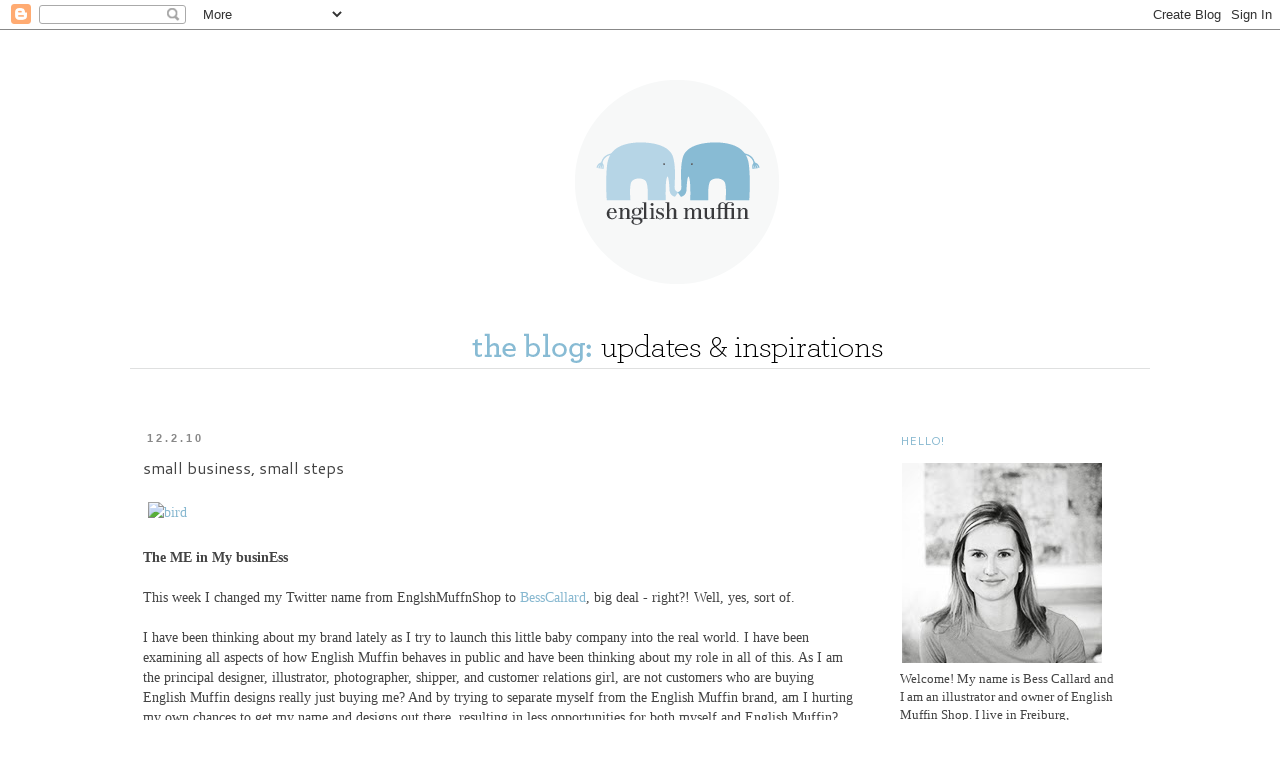

--- FILE ---
content_type: text/html; charset=UTF-8
request_url: https://englishmuffinblog.blogspot.com/2010/02/small-business-small-steps_12.html
body_size: 17493
content:
<!DOCTYPE html>
<html class='v2' dir='ltr' lang='en'>
<head>
<link href='https://www.blogger.com/static/v1/widgets/4128112664-css_bundle_v2.css' rel='stylesheet' type='text/css'/>
<meta content='width=1100' name='viewport'/>
<meta content='text/html; charset=UTF-8' http-equiv='Content-Type'/>
<meta content='blogger' name='generator'/>
<link href='https://englishmuffinblog.blogspot.com/favicon.ico' rel='icon' type='image/x-icon'/>
<link href='http://englishmuffinblog.blogspot.com/2010/02/small-business-small-steps_12.html' rel='canonical'/>
<link rel="alternate" type="application/atom+xml" title="English Muffin Blog - Atom" href="https://englishmuffinblog.blogspot.com/feeds/posts/default" />
<link rel="alternate" type="application/rss+xml" title="English Muffin Blog - RSS" href="https://englishmuffinblog.blogspot.com/feeds/posts/default?alt=rss" />
<link rel="service.post" type="application/atom+xml" title="English Muffin Blog - Atom" href="https://www.blogger.com/feeds/8693843203816089232/posts/default" />

<link rel="alternate" type="application/atom+xml" title="English Muffin Blog - Atom" href="https://englishmuffinblog.blogspot.com/feeds/3904059353071987664/comments/default" />
<!--Can't find substitution for tag [blog.ieCssRetrofitLinks]-->
<link href='http://farm5.static.flickr.com/4003/4350658449_28683992ca_o.jpg' rel='image_src'/>
<meta content='http://englishmuffinblog.blogspot.com/2010/02/small-business-small-steps_12.html' property='og:url'/>
<meta content='small business, small steps' property='og:title'/>
<meta content='The ME in My businEss This week I changed my Twitter name from EnglshMuffnShop to BessCallard , big deal - right?! Well, yes, sort of. I hav...' property='og:description'/>
<meta content='https://lh3.googleusercontent.com/blogger_img_proxy/AEn0k_uRyT22H-EtX3sYTxVeUYOHtQEAiDhdaZQ3mcm05rF_jz5t7WCu4RSXNaoYlzxfLAKEE-0bFm84KN4UAup_zSs0zFOvoyjBSQf_x51YQ0tLIhRMHR9IkFej4JXTQIIF4H_i=w1200-h630-p-k-no-nu' property='og:image'/>
<title>English Muffin Blog: small business, small steps</title>
<style type='text/css'>@font-face{font-family:'Cantarell';font-style:normal;font-weight:400;font-display:swap;src:url(//fonts.gstatic.com/s/cantarell/v18/B50NF7ZDq37KMUvlO015gqJrPqySLbYf.woff2)format('woff2');unicode-range:U+0100-02BA,U+02BD-02C5,U+02C7-02CC,U+02CE-02D7,U+02DD-02FF,U+0304,U+0308,U+0329,U+1D00-1DBF,U+1E00-1E9F,U+1EF2-1EFF,U+2020,U+20A0-20AB,U+20AD-20C0,U+2113,U+2C60-2C7F,U+A720-A7FF;}@font-face{font-family:'Cantarell';font-style:normal;font-weight:400;font-display:swap;src:url(//fonts.gstatic.com/s/cantarell/v18/B50NF7ZDq37KMUvlO015jKJrPqySLQ.woff2)format('woff2');unicode-range:U+0000-00FF,U+0131,U+0152-0153,U+02BB-02BC,U+02C6,U+02DA,U+02DC,U+0304,U+0308,U+0329,U+2000-206F,U+20AC,U+2122,U+2191,U+2193,U+2212,U+2215,U+FEFF,U+FFFD;}</style>
<style id='page-skin-1' type='text/css'><!--
/*
-----------------------------------------------
Blogger Template Style
Name:     Simple
Designer: Blogger
URL:      www.blogger.com
----------------------------------------------- */
/* Content
----------------------------------------------- */
body {
font: normal normal 13px Georgia, Utopia, 'Palatino Linotype', Palatino, serif;
color: #444444;
background: #ffffff none repeat scroll top left;
padding: 0 0 0 0;
}
html body .region-inner {
min-width: 0;
max-width: 100%;
width: auto;
}
h2 {
font-size: 22px;
}
a:link {
text-decoration:none;
color: #87b8d0;
}
a:visited {
text-decoration:none;
color: #888888;
}
a:hover {
text-decoration:underline;
color: #cccccc;
}
.body-fauxcolumn-outer .fauxcolumn-inner {
background: transparent none repeat scroll top left;
_background-image: none;
}
.body-fauxcolumn-outer .cap-top {
position: absolute;
z-index: 1;
height: 400px;
width: 100%;
}
.body-fauxcolumn-outer .cap-top .cap-left {
width: 100%;
background: transparent none repeat-x scroll top left;
_background-image: none;
}
.content-outer {
-moz-box-shadow: 0 0 0 rgba(0, 0, 0, .15);
-webkit-box-shadow: 0 0 0 rgba(0, 0, 0, .15);
-goog-ms-box-shadow: 0 0 0 #333333;
box-shadow: 0 0 0 rgba(0, 0, 0, .15);
margin-bottom: 1px;
}
.content-inner {
padding: 10px 40px;
}
.content-inner {
background-color: #ffffff;
}
/* Header
----------------------------------------------- */
.header-outer {
background: #ffffff none repeat-x scroll 0 -400px;
_background-image: none;
}
.Header h1 {
font: normal normal 40px 'Trebuchet MS',Trebuchet,Verdana,sans-serif;
color: #ffffff;
text-shadow: 0 0 0 rgba(0, 0, 0, .2);
}
.Header h1 a {
color: #ffffff;
}
.Header .description {
font-size: 18px;
color: #ffffff;
}
.header-inner .Header .titlewrapper {
padding: 22px 0;
}
.header-inner .Header .descriptionwrapper {
padding: 0 0;
}
/* Tabs
----------------------------------------------- */
.tabs-inner .section:first-child {
border-top: 0 solid #dddddd;
}
.tabs-inner .section:first-child ul {
margin-top: -1px;
border-top: 1px solid #dddddd;
border-left: 1px solid #dddddd;
border-right: 1px solid #dddddd;
}
.tabs-inner .widget ul {
background: transparent none repeat-x scroll 0 -800px;
_background-image: none;
border-bottom: 1px solid #dddddd;
margin-top: 0;
margin-left: -30px;
margin-right: -30px;
}
.tabs-inner .widget li a {
display: inline-block;
padding: .6em 1em;
font: normal normal 13px Georgia, Utopia, 'Palatino Linotype', Palatino, serif;
color: #000000;
border-left: 1px solid #ffffff;
border-right: 1px solid #dddddd;
}
.tabs-inner .widget li:first-child a {
border-left: none;
}
.tabs-inner .widget li.selected a, .tabs-inner .widget li a:hover {
color: #000000;
background-color: #eeeeee;
text-decoration: none;
}
/* Columns
----------------------------------------------- */
.main-outer {
border-top: 0 solid #ffffff;
}
.fauxcolumn-left-outer .fauxcolumn-inner {
border-right: 1px solid #ffffff;
}
.fauxcolumn-right-outer .fauxcolumn-inner {
border-left: 1px solid #ffffff;
}
/* Headings
----------------------------------------------- */
div.widget > h2,
div.widget h2.title {
margin: 0 0 1em 0;
font: normal normal 12px Cantarell;
color: #87b8d0;
}
/* Widgets
----------------------------------------------- */
.widget .zippy {
color: #999999;
text-shadow: 2px 2px 1px rgba(0, 0, 0, .1);
}
.widget .popular-posts ul {
list-style: none;
}
/* Posts
----------------------------------------------- */
h2.date-header {
font: normal bold 11px Arial, Tahoma, Helvetica, FreeSans, sans-serif;
}
.date-header span {
background-color: transparent;
color: #888888;
padding: 0.4em;
letter-spacing: 3px;
margin: inherit;
}
.main-inner {
padding-top: 35px;
padding-bottom: 65px;
}
.main-inner .column-center-inner {
padding: 0 0;
}
.main-inner .column-center-inner .section {
margin: 0 1em;
}
.post {
margin: 0 0 45px 0;
}
h3.post-title, .comments h4 {
font: normal normal 16px Cantarell;
margin: .75em 0 0;
}
.post-body {
font-size: 110%;
line-height: 1.4;
position: relative;
}
.post-body img, .post-body .tr-caption-container, .Profile img, .Image img,
.BlogList .item-thumbnail img {
padding: 2px;
background: transparent;
border: 1px solid transparent;
-moz-box-shadow: 1px 1px 5px rgba(0, 0, 0, .1);
-webkit-box-shadow: 1px 1px 5px rgba(0, 0, 0, .1);
box-shadow: 1px 1px 5px rgba(0, 0, 0, .1);
}
.post-body img, .post-body .tr-caption-container {
padding: 5px;
}
.post-body .tr-caption-container {
color: #444444;
}
.post-body .tr-caption-container img {
padding: 0;
background: transparent;
border: none;
-moz-box-shadow: 0 0 0 rgba(0, 0, 0, .1);
-webkit-box-shadow: 0 0 0 rgba(0, 0, 0, .1);
box-shadow: 0 0 0 rgba(0, 0, 0, .1);
}
.post-header {
margin: 0 0 1.5em;
line-height: 1.6;
font-size: 90%;
}
.post-footer {
margin: 20px -2px 0;
padding: 5px 10px;
color: #666666;
background-color: #ffffff;
border-bottom: 1px solid #cccccc;
line-height: 1.6;
font-size: 90%;
}
#comments .comment-author {
padding-top: 1.5em;
border-top: 1px solid #ffffff;
background-position: 0 1.5em;
}
#comments .comment-author:first-child {
padding-top: 0;
border-top: none;
}
.avatar-image-container {
margin: .2em 0 0;
}
#comments .avatar-image-container img {
border: 1px solid transparent;
}
/* Comments
----------------------------------------------- */
.comments .comments-content .icon.blog-author {
background-repeat: no-repeat;
background-image: url([data-uri]);
}
.comments .comments-content .loadmore a {
border-top: 1px solid #999999;
border-bottom: 1px solid #999999;
}
.comments .comment-thread.inline-thread {
background-color: #ffffff;
}
.comments .continue {
border-top: 2px solid #999999;
}
/* Accents
---------------------------------------------- */
.section-columns td.columns-cell {
border-left: 1px solid #ffffff;
}
.blog-pager {
background: transparent url(//www.blogblog.com/1kt/simple/paging_dot.png) repeat-x scroll top center;
}
.blog-pager-older-link, .home-link,
.blog-pager-newer-link {
background-color: #ffffff;
padding: 5px;
}
.footer-outer {
border-top: 1px dashed #bbbbbb;
}
/* Mobile
----------------------------------------------- */
body.mobile  {
background-size: auto;
}
.mobile .body-fauxcolumn-outer {
background: transparent none repeat scroll top left;
}
.mobile .body-fauxcolumn-outer .cap-top {
background-size: 100% auto;
}
.mobile .content-outer {
-webkit-box-shadow: 0 0 3px rgba(0, 0, 0, .15);
box-shadow: 0 0 3px rgba(0, 0, 0, .15);
}
.mobile .tabs-inner .widget ul {
margin-left: 0;
margin-right: 0;
}
.mobile .post {
margin: 0;
}
.mobile .main-inner .column-center-inner .section {
margin: 0;
}
.mobile .date-header span {
padding: 0.1em 10px;
margin: 0 -10px;
}
.mobile h3.post-title {
margin: 0;
}
.mobile .blog-pager {
background: transparent none no-repeat scroll top center;
}
.mobile .footer-outer {
border-top: none;
}
.mobile .main-inner, .mobile .footer-inner {
background-color: #ffffff;
}
.mobile-index-contents {
color: #444444;
}
.mobile-link-button {
background-color: #87b8d0;
}
.mobile-link-button a:link, .mobile-link-button a:visited {
color: #ffffff;
}
.mobile .tabs-inner .section:first-child {
border-top: none;
}
.mobile .tabs-inner .PageList .widget-content {
background-color: #eeeeee;
color: #000000;
border-top: 1px solid #dddddd;
border-bottom: 1px solid #dddddd;
}
.mobile .tabs-inner .PageList .widget-content .pagelist-arrow {
border-left: 1px solid #dddddd;
}
.post-body img, .post-body .tr-caption-container, .Profile img, .Image img,
.BlogList .item-thumbnail img {
padding: none !important;
border: none !important;
background: none !important;
-moz-box-shadow: 0px 0px 0px transparent !important;
-webkit-box-shadow: 0px 0px 0px transparent !important;
box-shadow: 0px 0px 0px transparent !important;
}
--></style>
<style id='template-skin-1' type='text/css'><!--
body {
min-width: 1100px;
}
.content-outer, .content-fauxcolumn-outer, .region-inner {
min-width: 1100px;
max-width: 1100px;
_width: 1100px;
}
.main-inner .columns {
padding-left: 0px;
padding-right: 280px;
}
.main-inner .fauxcolumn-center-outer {
left: 0px;
right: 280px;
/* IE6 does not respect left and right together */
_width: expression(this.parentNode.offsetWidth -
parseInt("0px") -
parseInt("280px") + 'px');
}
.main-inner .fauxcolumn-left-outer {
width: 0px;
}
.main-inner .fauxcolumn-right-outer {
width: 280px;
}
.main-inner .column-left-outer {
width: 0px;
right: 100%;
margin-left: -0px;
}
.main-inner .column-right-outer {
width: 280px;
margin-right: -280px;
}
#layout {
min-width: 0;
}
#layout .content-outer {
min-width: 0;
width: 800px;
}
#layout .region-inner {
min-width: 0;
width: auto;
}
body#layout div.add_widget {
padding: 8px;
}
body#layout div.add_widget a {
margin-left: 32px;
}
--></style>
<link href='https://www.blogger.com/dyn-css/authorization.css?targetBlogID=8693843203816089232&amp;zx=4577117b-35aa-4977-809f-ae8677498ec5' media='none' onload='if(media!=&#39;all&#39;)media=&#39;all&#39;' rel='stylesheet'/><noscript><link href='https://www.blogger.com/dyn-css/authorization.css?targetBlogID=8693843203816089232&amp;zx=4577117b-35aa-4977-809f-ae8677498ec5' rel='stylesheet'/></noscript>
<meta name='google-adsense-platform-account' content='ca-host-pub-1556223355139109'/>
<meta name='google-adsense-platform-domain' content='blogspot.com'/>

</head>
<body class='loading variant-simplysimple'>
<div class='navbar section' id='navbar' name='Navbar'><div class='widget Navbar' data-version='1' id='Navbar1'><script type="text/javascript">
    function setAttributeOnload(object, attribute, val) {
      if(window.addEventListener) {
        window.addEventListener('load',
          function(){ object[attribute] = val; }, false);
      } else {
        window.attachEvent('onload', function(){ object[attribute] = val; });
      }
    }
  </script>
<div id="navbar-iframe-container"></div>
<script type="text/javascript" src="https://apis.google.com/js/platform.js"></script>
<script type="text/javascript">
      gapi.load("gapi.iframes:gapi.iframes.style.bubble", function() {
        if (gapi.iframes && gapi.iframes.getContext) {
          gapi.iframes.getContext().openChild({
              url: 'https://www.blogger.com/navbar/8693843203816089232?po\x3d3904059353071987664\x26origin\x3dhttps://englishmuffinblog.blogspot.com',
              where: document.getElementById("navbar-iframe-container"),
              id: "navbar-iframe"
          });
        }
      });
    </script><script type="text/javascript">
(function() {
var script = document.createElement('script');
script.type = 'text/javascript';
script.src = '//pagead2.googlesyndication.com/pagead/js/google_top_exp.js';
var head = document.getElementsByTagName('head')[0];
if (head) {
head.appendChild(script);
}})();
</script>
</div></div>
<div class='body-fauxcolumns'>
<div class='fauxcolumn-outer body-fauxcolumn-outer'>
<div class='cap-top'>
<div class='cap-left'></div>
<div class='cap-right'></div>
</div>
<div class='fauxborder-left'>
<div class='fauxborder-right'></div>
<div class='fauxcolumn-inner'>
</div>
</div>
<div class='cap-bottom'>
<div class='cap-left'></div>
<div class='cap-right'></div>
</div>
</div>
</div>
<div class='content'>
<div class='content-fauxcolumns'>
<div class='fauxcolumn-outer content-fauxcolumn-outer'>
<div class='cap-top'>
<div class='cap-left'></div>
<div class='cap-right'></div>
</div>
<div class='fauxborder-left'>
<div class='fauxborder-right'></div>
<div class='fauxcolumn-inner'>
</div>
</div>
<div class='cap-bottom'>
<div class='cap-left'></div>
<div class='cap-right'></div>
</div>
</div>
</div>
<div class='content-outer'>
<div class='content-cap-top cap-top'>
<div class='cap-left'></div>
<div class='cap-right'></div>
</div>
<div class='fauxborder-left content-fauxborder-left'>
<div class='fauxborder-right content-fauxborder-right'></div>
<div class='content-inner'>
<header>
<div class='header-outer'>
<div class='header-cap-top cap-top'>
<div class='cap-left'></div>
<div class='cap-right'></div>
</div>
<div class='fauxborder-left header-fauxborder-left'>
<div class='fauxborder-right header-fauxborder-right'></div>
<div class='region-inner header-inner'>
<div class='header section' id='header' name='Header'><div class='widget Header' data-version='1' id='Header1'>
<div id='header-inner'>
<a href='https://englishmuffinblog.blogspot.com/' style='display: block'>
<img alt='English Muffin Blog' height='357px; ' id='Header1_headerimg' src='https://blogger.googleusercontent.com/img/b/R29vZ2xl/AVvXsEiFa4GaGy71rKdOhiXewqNXx-_ZuudQN0vbZ3_kxJc-A9to6fN5u6Jc7n8r8qmD6Dk5GsIIU29x1RpvhaWnuIb-zrj8VygB7hMI0Yu6PUf9XsHZ9xASkZ0mmfeyq1P0iQM7pgVwwFHYq_E/s1600/Screen+Shot+2013-07-21+at+12.30.54+PM.png' style='display: block' width='1096px; '/>
</a>
</div>
</div></div>
</div>
</div>
<div class='header-cap-bottom cap-bottom'>
<div class='cap-left'></div>
<div class='cap-right'></div>
</div>
</div>
</header>
<div class='tabs-outer'>
<div class='tabs-cap-top cap-top'>
<div class='cap-left'></div>
<div class='cap-right'></div>
</div>
<div class='fauxborder-left tabs-fauxborder-left'>
<div class='fauxborder-right tabs-fauxborder-right'></div>
<div class='region-inner tabs-inner'>
<div class='tabs no-items section' id='crosscol' name='Cross-Column'></div>
<div class='tabs no-items section' id='crosscol-overflow' name='Cross-Column 2'></div>
</div>
</div>
<div class='tabs-cap-bottom cap-bottom'>
<div class='cap-left'></div>
<div class='cap-right'></div>
</div>
</div>
<div class='main-outer'>
<div class='main-cap-top cap-top'>
<div class='cap-left'></div>
<div class='cap-right'></div>
</div>
<div class='fauxborder-left main-fauxborder-left'>
<div class='fauxborder-right main-fauxborder-right'></div>
<div class='region-inner main-inner'>
<div class='columns fauxcolumns'>
<div class='fauxcolumn-outer fauxcolumn-center-outer'>
<div class='cap-top'>
<div class='cap-left'></div>
<div class='cap-right'></div>
</div>
<div class='fauxborder-left'>
<div class='fauxborder-right'></div>
<div class='fauxcolumn-inner'>
</div>
</div>
<div class='cap-bottom'>
<div class='cap-left'></div>
<div class='cap-right'></div>
</div>
</div>
<div class='fauxcolumn-outer fauxcolumn-left-outer'>
<div class='cap-top'>
<div class='cap-left'></div>
<div class='cap-right'></div>
</div>
<div class='fauxborder-left'>
<div class='fauxborder-right'></div>
<div class='fauxcolumn-inner'>
</div>
</div>
<div class='cap-bottom'>
<div class='cap-left'></div>
<div class='cap-right'></div>
</div>
</div>
<div class='fauxcolumn-outer fauxcolumn-right-outer'>
<div class='cap-top'>
<div class='cap-left'></div>
<div class='cap-right'></div>
</div>
<div class='fauxborder-left'>
<div class='fauxborder-right'></div>
<div class='fauxcolumn-inner'>
</div>
</div>
<div class='cap-bottom'>
<div class='cap-left'></div>
<div class='cap-right'></div>
</div>
</div>
<!-- corrects IE6 width calculation -->
<div class='columns-inner'>
<div class='column-center-outer'>
<div class='column-center-inner'>
<div class='main section' id='main' name='Main'><div class='widget Blog' data-version='1' id='Blog1'>
<div class='blog-posts hfeed'>

          <div class="date-outer">
        
<h2 class='date-header'><span>12.2.10</span></h2>

          <div class="date-posts">
        
<div class='post-outer'>
<div class='post hentry uncustomized-post-template' itemprop='blogPost' itemscope='itemscope' itemtype='http://schema.org/BlogPosting'>
<meta content='http://farm5.static.flickr.com/4003/4350658449_28683992ca_o.jpg' itemprop='image_url'/>
<meta content='8693843203816089232' itemprop='blogId'/>
<meta content='3904059353071987664' itemprop='postId'/>
<a name='3904059353071987664'></a>
<h3 class='post-title entry-title' itemprop='name'>
small business, small steps
</h3>
<div class='post-header'>
<div class='post-header-line-1'></div>
</div>
<div class='post-body entry-content' id='post-body-3904059353071987664' itemprop='description articleBody'>
<a href="http://www.flickr.com/photos/englishmuffinshop/4350658449/" title="bird by EnglishMuffinShop, on Flickr"><img alt="bird" height="424" src="https://lh3.googleusercontent.com/blogger_img_proxy/AEn0k_uRyT22H-EtX3sYTxVeUYOHtQEAiDhdaZQ3mcm05rF_jz5t7WCu4RSXNaoYlzxfLAKEE-0bFm84KN4UAup_zSs0zFOvoyjBSQf_x51YQ0tLIhRMHR9IkFej4JXTQIIF4H_i=s0-d" width="600"></a><br /><br /><span style="font-weight: bold;">The ME in My businEss</span><br /><br />This week I changed my Twitter name from EnglshMuffnShop to <a href="http://twitter.com/BessCallard">BessCallard</a>, big deal - right?! Well, yes, sort of.<br /><br />I have been thinking about my brand lately as I try to launch this little baby company into the real world. I have been examining all aspects of how English Muffin behaves in public and have been thinking about my role in all of this. As I am the principal designer, illustrator, photographer, shipper, and customer relations girl, are not customers who are buying English Muffin designs really just buying me? And by trying to separate myself from the English Muffin brand, am I hurting my own chances to get my name and designs out there, resulting in less opportunities for both myself and English Muffin?<br /><br />Where do Bess Callard, designer and illustrator, and English Muffin, print and poster design shop, begin and end?<br /><br />Reading <a href="http://whitehottruth.com/">Danielle LaPorte</a>'s article <a href="//www.blogger.com/3%20keys%20to%20un-branding%C3%A2%C2%80%C2%A6and%20why%20I%20changed%20my%20twitter%20name">3 keys to un-branding...and why I changed my twitter name</a> gave me some interesting food for thought. She describes the idea that in the end a strong brand, although great for selling your product, can really box you in as an artist. You are not your website, or your products or even your art, you are you and rather than hiding behind your work you should be out in front of it. This idea really struck me. While English Muffin has been my creative outlet for the past year and a half, it's not all I am as a designer. Perhaps while trying to teach English Muffin to fly, I should have also been pushing my own butt out of the nest. If I thought I had issues promoting my English Muffin work, then multiply that by a million when it comes to Bess the graphic designer and illustrator.<br /><br />With that said, I plan on bringing all of my work under the umbrella of Bess Callard. Sure, English Muffin will still be English Muffin, but I want to keep the story of the brand personal and authentic. I want to be at the top of the pyramid and my work to fall neatly underneath me. I think there is no better example of this idea in our industry than <a href="http://www.marthastewart.com/">Martha Stewart</a>. When I think of her I don't think magazines, or tv shows, or bedding and towels, or even weddings, I immediately see her, and her personal style, in my mind's eye.<br /><br />So, in a nutshell, that's why I changed my Twitter name, and bought the domain besscallard.com.<br /><br />Have a great weekend,<br />Bess<br /><br /><span style="font-size:85%;"><span style="font-style: italic;">(photo by </span><a href="http://www.flickr.com/photos/cold-hands/3549071702/" style="font-style: italic;">Sam-Plant</a><span style="font-style: italic;">)</span></span>
<div style='clear: both;'></div>
</div>
<div class='post-footer'>
<div class='post-footer-line post-footer-line-1'>
<span class='post-author vcard'>
</span>
<span class='post-timestamp'>
</span>
<span class='post-comment-link'>
</span>
<span class='post-icons'>
</span>
<div class='post-share-buttons goog-inline-block'>
</div>
</div>
<div class='post-footer-line post-footer-line-2'>
<span class='post-labels'>
Labels:
<a href='https://englishmuffinblog.blogspot.com/search/label/small%20business' rel='tag'>small business</a>
</span>
</div>
<div class='post-footer-line post-footer-line-3'>
<span class='post-location'>
</span>
</div>
</div>
</div>
<div class='comments' id='comments'>
<a name='comments'></a>
<h4>10 comments:</h4>
<div class='comments-content'>
<script async='async' src='' type='text/javascript'></script>
<script type='text/javascript'>
    (function() {
      var items = null;
      var msgs = null;
      var config = {};

// <![CDATA[
      var cursor = null;
      if (items && items.length > 0) {
        cursor = parseInt(items[items.length - 1].timestamp) + 1;
      }

      var bodyFromEntry = function(entry) {
        var text = (entry &&
                    ((entry.content && entry.content.$t) ||
                     (entry.summary && entry.summary.$t))) ||
            '';
        if (entry && entry.gd$extendedProperty) {
          for (var k in entry.gd$extendedProperty) {
            if (entry.gd$extendedProperty[k].name == 'blogger.contentRemoved') {
              return '<span class="deleted-comment">' + text + '</span>';
            }
          }
        }
        return text;
      }

      var parse = function(data) {
        cursor = null;
        var comments = [];
        if (data && data.feed && data.feed.entry) {
          for (var i = 0, entry; entry = data.feed.entry[i]; i++) {
            var comment = {};
            // comment ID, parsed out of the original id format
            var id = /blog-(\d+).post-(\d+)/.exec(entry.id.$t);
            comment.id = id ? id[2] : null;
            comment.body = bodyFromEntry(entry);
            comment.timestamp = Date.parse(entry.published.$t) + '';
            if (entry.author && entry.author.constructor === Array) {
              var auth = entry.author[0];
              if (auth) {
                comment.author = {
                  name: (auth.name ? auth.name.$t : undefined),
                  profileUrl: (auth.uri ? auth.uri.$t : undefined),
                  avatarUrl: (auth.gd$image ? auth.gd$image.src : undefined)
                };
              }
            }
            if (entry.link) {
              if (entry.link[2]) {
                comment.link = comment.permalink = entry.link[2].href;
              }
              if (entry.link[3]) {
                var pid = /.*comments\/default\/(\d+)\?.*/.exec(entry.link[3].href);
                if (pid && pid[1]) {
                  comment.parentId = pid[1];
                }
              }
            }
            comment.deleteclass = 'item-control blog-admin';
            if (entry.gd$extendedProperty) {
              for (var k in entry.gd$extendedProperty) {
                if (entry.gd$extendedProperty[k].name == 'blogger.itemClass') {
                  comment.deleteclass += ' ' + entry.gd$extendedProperty[k].value;
                } else if (entry.gd$extendedProperty[k].name == 'blogger.displayTime') {
                  comment.displayTime = entry.gd$extendedProperty[k].value;
                }
              }
            }
            comments.push(comment);
          }
        }
        return comments;
      };

      var paginator = function(callback) {
        if (hasMore()) {
          var url = config.feed + '?alt=json&v=2&orderby=published&reverse=false&max-results=50';
          if (cursor) {
            url += '&published-min=' + new Date(cursor).toISOString();
          }
          window.bloggercomments = function(data) {
            var parsed = parse(data);
            cursor = parsed.length < 50 ? null
                : parseInt(parsed[parsed.length - 1].timestamp) + 1
            callback(parsed);
            window.bloggercomments = null;
          }
          url += '&callback=bloggercomments';
          var script = document.createElement('script');
          script.type = 'text/javascript';
          script.src = url;
          document.getElementsByTagName('head')[0].appendChild(script);
        }
      };
      var hasMore = function() {
        return !!cursor;
      };
      var getMeta = function(key, comment) {
        if ('iswriter' == key) {
          var matches = !!comment.author
              && comment.author.name == config.authorName
              && comment.author.profileUrl == config.authorUrl;
          return matches ? 'true' : '';
        } else if ('deletelink' == key) {
          return config.baseUri + '/comment/delete/'
               + config.blogId + '/' + comment.id;
        } else if ('deleteclass' == key) {
          return comment.deleteclass;
        }
        return '';
      };

      var replybox = null;
      var replyUrlParts = null;
      var replyParent = undefined;

      var onReply = function(commentId, domId) {
        if (replybox == null) {
          // lazily cache replybox, and adjust to suit this style:
          replybox = document.getElementById('comment-editor');
          if (replybox != null) {
            replybox.height = '250px';
            replybox.style.display = 'block';
            replyUrlParts = replybox.src.split('#');
          }
        }
        if (replybox && (commentId !== replyParent)) {
          replybox.src = '';
          document.getElementById(domId).insertBefore(replybox, null);
          replybox.src = replyUrlParts[0]
              + (commentId ? '&parentID=' + commentId : '')
              + '#' + replyUrlParts[1];
          replyParent = commentId;
        }
      };

      var hash = (window.location.hash || '#').substring(1);
      var startThread, targetComment;
      if (/^comment-form_/.test(hash)) {
        startThread = hash.substring('comment-form_'.length);
      } else if (/^c[0-9]+$/.test(hash)) {
        targetComment = hash.substring(1);
      }

      // Configure commenting API:
      var configJso = {
        'maxDepth': config.maxThreadDepth
      };
      var provider = {
        'id': config.postId,
        'data': items,
        'loadNext': paginator,
        'hasMore': hasMore,
        'getMeta': getMeta,
        'onReply': onReply,
        'rendered': true,
        'initComment': targetComment,
        'initReplyThread': startThread,
        'config': configJso,
        'messages': msgs
      };

      var render = function() {
        if (window.goog && window.goog.comments) {
          var holder = document.getElementById('comment-holder');
          window.goog.comments.render(holder, provider);
        }
      };

      // render now, or queue to render when library loads:
      if (window.goog && window.goog.comments) {
        render();
      } else {
        window.goog = window.goog || {};
        window.goog.comments = window.goog.comments || {};
        window.goog.comments.loadQueue = window.goog.comments.loadQueue || [];
        window.goog.comments.loadQueue.push(render);
      }
    })();
// ]]>
  </script>
<div id='comment-holder'>
<div class="comment-thread toplevel-thread"><ol id="top-ra"><li class="comment" id="c3712364978748787701"><div class="avatar-image-container"><img src="//blogger.googleusercontent.com/img/b/R29vZ2xl/AVvXsEid18aALYYUYiJGl9_vucnh_5VlOJcqCy-8FczViPwLm9IRZWxkLzD9iFqPEj452q6TBISogBDwlKzOSnVtDWD61gCerKZrKnfN74Y3BmTOcbrsipAeKsxkkPkfxR7V_A/s45-c/BirdAvatar1.jpg" alt=""/></div><div class="comment-block"><div class="comment-header"><cite class="user"><a href="https://www.blogger.com/profile/06775204529219015549" rel="nofollow">zoetropa</a></cite><span class="icon user "></span><span class="datetime secondary-text"><a rel="nofollow" href="https://englishmuffinblog.blogspot.com/2010/02/small-business-small-steps_12.html?showComment=1265984998232#c3712364978748787701">February 12, 2010 at 9:29&#8239;AM</a></span></div><p class="comment-content">I noticed you changed your twitter, I was confused at first but figured it out and now I know the reason.  Sounds like a good plan to me!</p><span class="comment-actions secondary-text"><a class="comment-reply" target="_self" data-comment-id="3712364978748787701">Reply</a><span class="item-control blog-admin blog-admin pid-1146574133"><a target="_self" href="https://www.blogger.com/comment/delete/8693843203816089232/3712364978748787701">Delete</a></span></span></div><div class="comment-replies"><div id="c3712364978748787701-rt" class="comment-thread inline-thread hidden"><span class="thread-toggle thread-expanded"><span class="thread-arrow"></span><span class="thread-count"><a target="_self">Replies</a></span></span><ol id="c3712364978748787701-ra" class="thread-chrome thread-expanded"><div></div><div id="c3712364978748787701-continue" class="continue"><a class="comment-reply" target="_self" data-comment-id="3712364978748787701">Reply</a></div></ol></div></div><div class="comment-replybox-single" id="c3712364978748787701-ce"></div></li><li class="comment" id="c6935370528062777798"><div class="avatar-image-container"><img src="//blogger.googleusercontent.com/img/b/R29vZ2xl/AVvXsEi2OgZMbgTG1FNYY736tWhaBAinGDZNxc_PhnhlDdTiaYCDUnYhsLF0M6lLGU634ZY9M3HEtToEFj1Lvw2gHeQo9Mi8e9PnHeIH61-OxVwueiFZDFJFfpxk9KX8Fvaigo4/s45-c/photo.JPG" alt=""/></div><div class="comment-block"><div class="comment-header"><cite class="user"><a href="https://www.blogger.com/profile/14515338152024357934" rel="nofollow">Linda</a></cite><span class="icon user "></span><span class="datetime secondary-text"><a rel="nofollow" href="https://englishmuffinblog.blogspot.com/2010/02/small-business-small-steps_12.html?showComment=1265997407081#c6935370528062777798">February 12, 2010 at 12:56&#8239;PM</a></span></div><p class="comment-content">Yes, my cousin did the same thing.  He is Mr. bava, but still owns and operates his own baby company 280dg.<br>It is a smart thing to do, unfortunatly I am NOT a twitter fan.</p><span class="comment-actions secondary-text"><a class="comment-reply" target="_self" data-comment-id="6935370528062777798">Reply</a><span class="item-control blog-admin blog-admin pid-1644044526"><a target="_self" href="https://www.blogger.com/comment/delete/8693843203816089232/6935370528062777798">Delete</a></span></span></div><div class="comment-replies"><div id="c6935370528062777798-rt" class="comment-thread inline-thread hidden"><span class="thread-toggle thread-expanded"><span class="thread-arrow"></span><span class="thread-count"><a target="_self">Replies</a></span></span><ol id="c6935370528062777798-ra" class="thread-chrome thread-expanded"><div></div><div id="c6935370528062777798-continue" class="continue"><a class="comment-reply" target="_self" data-comment-id="6935370528062777798">Reply</a></div></ol></div></div><div class="comment-replybox-single" id="c6935370528062777798-ce"></div></li><li class="comment" id="c133469203880586955"><div class="avatar-image-container"><img src="//blogger.googleusercontent.com/img/b/R29vZ2xl/AVvXsEj5HhTyIKYOCrST1j0z3t5IJnVMteGswfnar1Ut5OAjktwuhjxylLxyHT3gisNfC3s9nZ6yQMQqV9qguNJ05TwxQ40UT8d-b2pziq1d7azfE2Sdxip4BvgwnXpEVzX0s3w/s45-c/Screen+Shot+2013-06-02+at+9.36.05+PM.png" alt=""/></div><div class="comment-block"><div class="comment-header"><cite class="user"><a href="https://www.blogger.com/profile/03428365521524625060" rel="nofollow">Bess Callard</a></cite><span class="icon user blog-author"></span><span class="datetime secondary-text"><a rel="nofollow" href="https://englishmuffinblog.blogspot.com/2010/02/small-business-small-steps_12.html?showComment=1265998829991#c133469203880586955">February 12, 2010 at 1:20&#8239;PM</a></span></div><p class="comment-content">@zoetropa: I was initially worried people might unfollow me, not sure who this &#39;besscallard&#39; was. but so far so good :)<br><br>@Linda: thanks, I think it&#39;s a good idea too. don&#39;t hate Twitter (some of us are addicted!)</p><span class="comment-actions secondary-text"><a class="comment-reply" target="_self" data-comment-id="133469203880586955">Reply</a><span class="item-control blog-admin blog-admin pid-682314320"><a target="_self" href="https://www.blogger.com/comment/delete/8693843203816089232/133469203880586955">Delete</a></span></span></div><div class="comment-replies"><div id="c133469203880586955-rt" class="comment-thread inline-thread hidden"><span class="thread-toggle thread-expanded"><span class="thread-arrow"></span><span class="thread-count"><a target="_self">Replies</a></span></span><ol id="c133469203880586955-ra" class="thread-chrome thread-expanded"><div></div><div id="c133469203880586955-continue" class="continue"><a class="comment-reply" target="_self" data-comment-id="133469203880586955">Reply</a></div></ol></div></div><div class="comment-replybox-single" id="c133469203880586955-ce"></div></li><li class="comment" id="c2854819143364964900"><div class="avatar-image-container"><img src="//resources.blogblog.com/img/blank.gif" alt=""/></div><div class="comment-block"><div class="comment-header"><cite class="user">Anonymous</cite><span class="icon user "></span><span class="datetime secondary-text"><a rel="nofollow" href="https://englishmuffinblog.blogspot.com/2010/02/small-business-small-steps_12.html?showComment=1266071833857#c2854819143364964900">February 13, 2010 at 9:37&#8239;AM</a></span></div><p class="comment-content">I like putting the name into the brand.  Our wedding decorator has her name in her brand, &#39;Hayley Verlyn Events&quot;........I think it is smart. Gets your name out, is less likely to be mistaken for another company with a similar name, and as you say, puts the credit where it belongs: with the YOU who does it all. <br><br>:) Go BessCallard!</p><span class="comment-actions secondary-text"><a class="comment-reply" target="_self" data-comment-id="2854819143364964900">Reply</a><span class="item-control blog-admin blog-admin pid-1632039585"><a target="_self" href="https://www.blogger.com/comment/delete/8693843203816089232/2854819143364964900">Delete</a></span></span></div><div class="comment-replies"><div id="c2854819143364964900-rt" class="comment-thread inline-thread hidden"><span class="thread-toggle thread-expanded"><span class="thread-arrow"></span><span class="thread-count"><a target="_self">Replies</a></span></span><ol id="c2854819143364964900-ra" class="thread-chrome thread-expanded"><div></div><div id="c2854819143364964900-continue" class="continue"><a class="comment-reply" target="_self" data-comment-id="2854819143364964900">Reply</a></div></ol></div></div><div class="comment-replybox-single" id="c2854819143364964900-ce"></div></li><li class="comment" id="c9062011129309267496"><div class="avatar-image-container"><img src="//blogger.googleusercontent.com/img/b/R29vZ2xl/AVvXsEj5HhTyIKYOCrST1j0z3t5IJnVMteGswfnar1Ut5OAjktwuhjxylLxyHT3gisNfC3s9nZ6yQMQqV9qguNJ05TwxQ40UT8d-b2pziq1d7azfE2Sdxip4BvgwnXpEVzX0s3w/s45-c/Screen+Shot+2013-06-02+at+9.36.05+PM.png" alt=""/></div><div class="comment-block"><div class="comment-header"><cite class="user"><a href="https://www.blogger.com/profile/03428365521524625060" rel="nofollow">Bess Callard</a></cite><span class="icon user blog-author"></span><span class="datetime secondary-text"><a rel="nofollow" href="https://englishmuffinblog.blogspot.com/2010/02/small-business-small-steps_12.html?showComment=1266172266170#c9062011129309267496">February 14, 2010 at 1:31&#8239;PM</a></span></div><p class="comment-content">@anonymous: thanks, i agree :) ps. congrats on your upcoming wedding!</p><span class="comment-actions secondary-text"><a class="comment-reply" target="_self" data-comment-id="9062011129309267496">Reply</a><span class="item-control blog-admin blog-admin pid-682314320"><a target="_self" href="https://www.blogger.com/comment/delete/8693843203816089232/9062011129309267496">Delete</a></span></span></div><div class="comment-replies"><div id="c9062011129309267496-rt" class="comment-thread inline-thread hidden"><span class="thread-toggle thread-expanded"><span class="thread-arrow"></span><span class="thread-count"><a target="_self">Replies</a></span></span><ol id="c9062011129309267496-ra" class="thread-chrome thread-expanded"><div></div><div id="c9062011129309267496-continue" class="continue"><a class="comment-reply" target="_self" data-comment-id="9062011129309267496">Reply</a></div></ol></div></div><div class="comment-replybox-single" id="c9062011129309267496-ce"></div></li><li class="comment" id="c3201239153521828196"><div class="avatar-image-container"><img src="//blogger.googleusercontent.com/img/b/R29vZ2xl/AVvXsEhlmqVZrGNKCEQBAVefYKtdHW59eaXJiW-xVvzCzd9CwVX4CdLL2twG-ehnh7pp5AX2lfRy0TtNt5iOKyc9z0Fy92nzyy6IR5hVwZZoTQEZ5FbgDcbM7iOm-Q1ycwGHRg/s45-c/andy.jpg" alt=""/></div><div class="comment-block"><div class="comment-header"><cite class="user"><a href="https://www.blogger.com/profile/06690510917349312900" rel="nofollow">Andy Quirks</a></cite><span class="icon user "></span><span class="datetime secondary-text"><a rel="nofollow" href="https://englishmuffinblog.blogspot.com/2010/02/small-business-small-steps_12.html?showComment=1266195271440#c3201239153521828196">February 14, 2010 at 7:54&#8239;PM</a></span></div><p class="comment-content">I think it&#39;s a good move Bess. SO YOU will be the brand and when people hear your name, they immediately see your work and vice versa. Hope everything works out well my dear!<br><br>xoxo,<br>andyquirks.blogspot.com</p><span class="comment-actions secondary-text"><a class="comment-reply" target="_self" data-comment-id="3201239153521828196">Reply</a><span class="item-control blog-admin blog-admin pid-962725772"><a target="_self" href="https://www.blogger.com/comment/delete/8693843203816089232/3201239153521828196">Delete</a></span></span></div><div class="comment-replies"><div id="c3201239153521828196-rt" class="comment-thread inline-thread hidden"><span class="thread-toggle thread-expanded"><span class="thread-arrow"></span><span class="thread-count"><a target="_self">Replies</a></span></span><ol id="c3201239153521828196-ra" class="thread-chrome thread-expanded"><div></div><div id="c3201239153521828196-continue" class="continue"><a class="comment-reply" target="_self" data-comment-id="3201239153521828196">Reply</a></div></ol></div></div><div class="comment-replybox-single" id="c3201239153521828196-ce"></div></li><li class="comment" id="c5696195457530631440"><div class="avatar-image-container"><img src="//blogger.googleusercontent.com/img/b/R29vZ2xl/AVvXsEgam7AGkY8wMtwfjUjxzJ37MK83MCYKGqJZVQWCsha6FqKYBq3Uif7n0VQWJSBoaD78_gA-A4sWLMlgsuFpsfb6Ie6TNPX9uMTwxUC7TGYnbI-zb_ZYnOff0v489Alo_IM/s45-c/blogme.jpg" alt=""/></div><div class="comment-block"><div class="comment-header"><cite class="user"><a href="https://www.blogger.com/profile/14660108453455092972" rel="nofollow">Heather</a></cite><span class="icon user "></span><span class="datetime secondary-text"><a rel="nofollow" href="https://englishmuffinblog.blogspot.com/2010/02/small-business-small-steps_12.html?showComment=1266260360156#c5696195457530631440">February 15, 2010 at 1:59&#8239;PM</a></span></div><p class="comment-content">Hi, I just checked out your Etsy site and love your prints!<br><br>Nice blog too :)<br><br>http://underfundedheiress.blogspot.com/</p><span class="comment-actions secondary-text"><a class="comment-reply" target="_self" data-comment-id="5696195457530631440">Reply</a><span class="item-control blog-admin blog-admin pid-198523204"><a target="_self" href="https://www.blogger.com/comment/delete/8693843203816089232/5696195457530631440">Delete</a></span></span></div><div class="comment-replies"><div id="c5696195457530631440-rt" class="comment-thread inline-thread hidden"><span class="thread-toggle thread-expanded"><span class="thread-arrow"></span><span class="thread-count"><a target="_self">Replies</a></span></span><ol id="c5696195457530631440-ra" class="thread-chrome thread-expanded"><div></div><div id="c5696195457530631440-continue" class="continue"><a class="comment-reply" target="_self" data-comment-id="5696195457530631440">Reply</a></div></ol></div></div><div class="comment-replybox-single" id="c5696195457530631440-ce"></div></li><li class="comment" id="c104915281531087658"><div class="avatar-image-container"><img src="//blogger.googleusercontent.com/img/b/R29vZ2xl/AVvXsEh5X17yxnnBZQAVdLYLF__tHAuoepHbblAN-h6hboRS61f2u05d-0kelcA6INlRQvJA8wn6vN4OGXdo4MNAHbMCDWiUKeIy-kHtuD_IhUCytYbtPd9q7b45mVRIacljZxo/s45-c/LMM-profile3.3.jpg" alt=""/></div><div class="comment-block"><div class="comment-header"><cite class="user"><a href="https://www.blogger.com/profile/03434402241118144774" rel="nofollow">Last Minute Mel</a></cite><span class="icon user "></span><span class="datetime secondary-text"><a rel="nofollow" href="https://englishmuffinblog.blogspot.com/2010/02/small-business-small-steps_12.html?showComment=1266339180863#c104915281531087658">February 16, 2010 at 11:53&#8239;AM</a></span></div><p class="comment-content">Always so many interesting insights on your blog, Bess - I always look forward to seeing what you come up with next!  Watch out, Martha!!!(btw thanks for the link you sent me =)</p><span class="comment-actions secondary-text"><a class="comment-reply" target="_self" data-comment-id="104915281531087658">Reply</a><span class="item-control blog-admin blog-admin pid-1931888868"><a target="_self" href="https://www.blogger.com/comment/delete/8693843203816089232/104915281531087658">Delete</a></span></span></div><div class="comment-replies"><div id="c104915281531087658-rt" class="comment-thread inline-thread hidden"><span class="thread-toggle thread-expanded"><span class="thread-arrow"></span><span class="thread-count"><a target="_self">Replies</a></span></span><ol id="c104915281531087658-ra" class="thread-chrome thread-expanded"><div></div><div id="c104915281531087658-continue" class="continue"><a class="comment-reply" target="_self" data-comment-id="104915281531087658">Reply</a></div></ol></div></div><div class="comment-replybox-single" id="c104915281531087658-ce"></div></li><li class="comment" id="c4115747760030413215"><div class="avatar-image-container"><img src="//blogger.googleusercontent.com/img/b/R29vZ2xl/AVvXsEj5HhTyIKYOCrST1j0z3t5IJnVMteGswfnar1Ut5OAjktwuhjxylLxyHT3gisNfC3s9nZ6yQMQqV9qguNJ05TwxQ40UT8d-b2pziq1d7azfE2Sdxip4BvgwnXpEVzX0s3w/s45-c/Screen+Shot+2013-06-02+at+9.36.05+PM.png" alt=""/></div><div class="comment-block"><div class="comment-header"><cite class="user"><a href="https://www.blogger.com/profile/03428365521524625060" rel="nofollow">Bess Callard</a></cite><span class="icon user blog-author"></span><span class="datetime secondary-text"><a rel="nofollow" href="https://englishmuffinblog.blogspot.com/2010/02/small-business-small-steps_12.html?showComment=1266402153714#c4115747760030413215">February 17, 2010 at 5:22&#8239;AM</a></span></div><p class="comment-content">@Andy: thanks Andy! It&#39;s all about ME ;)<br><br>@Heather: thanks Heather, glad you like them :)<br><br>@Last Minute Mel: ha! watch out Martha, indeed! thanks Mel :)</p><span class="comment-actions secondary-text"><a class="comment-reply" target="_self" data-comment-id="4115747760030413215">Reply</a><span class="item-control blog-admin blog-admin pid-682314320"><a target="_self" href="https://www.blogger.com/comment/delete/8693843203816089232/4115747760030413215">Delete</a></span></span></div><div class="comment-replies"><div id="c4115747760030413215-rt" class="comment-thread inline-thread hidden"><span class="thread-toggle thread-expanded"><span class="thread-arrow"></span><span class="thread-count"><a target="_self">Replies</a></span></span><ol id="c4115747760030413215-ra" class="thread-chrome thread-expanded"><div></div><div id="c4115747760030413215-continue" class="continue"><a class="comment-reply" target="_self" data-comment-id="4115747760030413215">Reply</a></div></ol></div></div><div class="comment-replybox-single" id="c4115747760030413215-ce"></div></li><li class="comment" id="c4311329898868514973"><div class="avatar-image-container"><img src="//resources.blogblog.com/img/blank.gif" alt=""/></div><div class="comment-block"><div class="comment-header"><cite class="user">Anonymous</cite><span class="icon user "></span><span class="datetime secondary-text"><a rel="nofollow" href="https://englishmuffinblog.blogspot.com/2010/02/small-business-small-steps_12.html?showComment=1267578855088#c4311329898868514973">March 2, 2010 at 8:14&#8239;PM</a></span></div><p class="comment-content">I Think your stragety is forward thinking.....but Martha Stewart has been doing this along time I&#39;ve followed her career from the start in 1980&#39;s and has a mega form of people helping her. I love your artistry You will do well. Good luck!<br>Babypoop</p><span class="comment-actions secondary-text"><a class="comment-reply" target="_self" data-comment-id="4311329898868514973">Reply</a><span class="item-control blog-admin blog-admin pid-1632039585"><a target="_self" href="https://www.blogger.com/comment/delete/8693843203816089232/4311329898868514973">Delete</a></span></span></div><div class="comment-replies"><div id="c4311329898868514973-rt" class="comment-thread inline-thread hidden"><span class="thread-toggle thread-expanded"><span class="thread-arrow"></span><span class="thread-count"><a target="_self">Replies</a></span></span><ol id="c4311329898868514973-ra" class="thread-chrome thread-expanded"><div></div><div id="c4311329898868514973-continue" class="continue"><a class="comment-reply" target="_self" data-comment-id="4311329898868514973">Reply</a></div></ol></div></div><div class="comment-replybox-single" id="c4311329898868514973-ce"></div></li></ol><div id="top-continue" class="continue"><a class="comment-reply" target="_self">Add comment</a></div><div class="comment-replybox-thread" id="top-ce"></div><div class="loadmore hidden" data-post-id="3904059353071987664"><a target="_self">Load more...</a></div></div>
</div>
</div>
<p class='comment-footer'>
<div class='comment-form'>
<a name='comment-form'></a>
<p>
</p>
<p>Note: Only a member of this blog may post a comment.</p>
<a href='https://www.blogger.com/comment/frame/8693843203816089232?po=3904059353071987664&hl=en&saa=85391&origin=https://englishmuffinblog.blogspot.com' id='comment-editor-src'></a>
<iframe allowtransparency='true' class='blogger-iframe-colorize blogger-comment-from-post' frameborder='0' height='410px' id='comment-editor' name='comment-editor' src='' width='100%'></iframe>
<script src='https://www.blogger.com/static/v1/jsbin/1345082660-comment_from_post_iframe.js' type='text/javascript'></script>
<script type='text/javascript'>
      BLOG_CMT_createIframe('https://www.blogger.com/rpc_relay.html');
    </script>
</div>
</p>
<div id='backlinks-container'>
<div id='Blog1_backlinks-container'>
</div>
</div>
</div>
</div>

        </div></div>
      
</div>
<div class='blog-pager' id='blog-pager'>
<span id='blog-pager-newer-link'>
<a class='blog-pager-newer-link' href='https://englishmuffinblog.blogspot.com/2010/02/music-monday-kd-lang.html' id='Blog1_blog-pager-newer-link' title='Newer Post'>Newer Post</a>
</span>
<span id='blog-pager-older-link'>
<a class='blog-pager-older-link' href='https://englishmuffinblog.blogspot.com/2010/02/we-make-good-pair.html' id='Blog1_blog-pager-older-link' title='Older Post'>Older Post</a>
</span>
<a class='home-link' href='https://englishmuffinblog.blogspot.com/'>Home</a>
</div>
<div class='clear'></div>
<div class='post-feeds'>
<div class='feed-links'>
Subscribe to:
<a class='feed-link' href='https://englishmuffinblog.blogspot.com/feeds/3904059353071987664/comments/default' target='_blank' type='application/atom+xml'>Post Comments (Atom)</a>
</div>
</div>
</div></div>
</div>
</div>
<div class='column-left-outer'>
<div class='column-left-inner'>
<aside>
</aside>
</div>
</div>
<div class='column-right-outer'>
<div class='column-right-inner'>
<aside>
<div class='sidebar section' id='sidebar-right-1'><div class='widget Image' data-version='1' id='Image2'>
<h2>HELLO!</h2>
<div class='widget-content'>
<img alt='HELLO!' height='200' id='Image2_img' src='https://blogger.googleusercontent.com/img/b/R29vZ2xl/AVvXsEjHbxdkHjuQ6gDc-sBUucsTelktrMPuhqA_DZfVKwZuoPd4aZ8TS2zD3f3SBenTZiHtUwZ-KNDdshM6MLtWrYNO3P_CoVhgz0NnbFsJOmfNyzTppPekNJqc3XWqwlYVNUgb74Of0wTYx_Q/s1600/bess_redshirt_bw2.jpg' width='200'/>
<br/>
<span class='caption'>Welcome! My name is Bess Callard and I am an illustrator and owner of English Muffin Shop. I live in Freiburg, Germany with my husband and our toddler son.</span>
</div>
<div class='clear'></div>
</div><div class='widget HTML' data-version='1' id='HTML2'>
<h2 class='title'>FOLLOW ME</h2>
<div class='widget-content'>
<a href="https://www.facebook.com/pages/English-Muffin/161720507196724"><img src="https://lh3.googleusercontent.com/blogger_img_proxy/AEn0k_ue0SVNe0FX4qYWCDtGS6blqSXsLZNAmIDSiIDcXWTHTbkeJGnipy6kEDeIsmxp5VkzPD4qzAurFbItnQQlJG_xs5x-QBBYMSa8E5w-1avpWpnII4JuwqVD-X2vXGbeZypN=s0-d"></a>
<a href="https://twitter.com/BessCallard"><img src="https://lh3.googleusercontent.com/blogger_img_proxy/AEn0k_uCCrNozB0fwMwiBEhl0X7YNXombHveKk9cOogzBGr_DQgrg-7jLo0mL8JkXqoBtFLOOMWm6-Pi7CYDw5aAA2Et622wjgmuwR8gFeeceNEP-pHR3PaDuRaMIwzH0oM6Efyk=s0-d"></a>
<a href="http://instagram.com/englishmuffinshop"><img src="https://lh3.googleusercontent.com/blogger_img_proxy/AEn0k_vHlIYWU2KHaOOsV5yU_yrwbae7mVXje8UbnY68JY7VzevTEDe2jsi8gCCc5lw8uw6MbDZRwQ6LCqZ7Bfi6ymMuq4su1DRtF4L2JqTXdgZQzj4FNM1DX22aYLzaOojyb75Q=s0-d"></a>
</div>
<div class='clear'></div>
</div><div class='widget BlogSearch' data-version='1' id='BlogSearch1'>
<h2 class='title'>SEARCH</h2>
<div class='widget-content'>
<div id='BlogSearch1_form'>
<form action='https://englishmuffinblog.blogspot.com/search' class='gsc-search-box' target='_top'>
<table cellpadding='0' cellspacing='0' class='gsc-search-box'>
<tbody>
<tr>
<td class='gsc-input'>
<input autocomplete='off' class='gsc-input' name='q' size='10' title='search' type='text' value=''/>
</td>
<td class='gsc-search-button'>
<input class='gsc-search-button' title='search' type='submit' value='Search'/>
</td>
</tr>
</tbody>
</table>
</form>
</div>
</div>
<div class='clear'></div>
</div><div class='widget Image' data-version='1' id='Image1'>
<h2>THE ENGLISH MUFFIN SHOP</h2>
<div class='widget-content'>
<a href='http://englishmuffinshop.com'>
<img alt='THE ENGLISH MUFFIN SHOP' height='200' id='Image1_img' src='https://blogger.googleusercontent.com/img/b/R29vZ2xl/AVvXsEjAU9_rmp3YZ-xJ-IHrAqCRMCYypf6w0LfVgGfH2QBdQJhk2nMTpOT_ZAiDkkscl5BrZ56dtb9ucX2cnKcjGavT0vCtypM6_zQg6YW0eSTj5QHl6uH_SKu4t7zKxcqgjC9WO40i87nxeBw/s1600/EM_200x200.jpg' width='200'/>
</a>
<br/>
</div>
<div class='clear'></div>
</div><div class='widget HTML' data-version='1' id='HTML3'>
<h2 class='title'>JOIN OUR MAILING LIST</h2>
<div class='widget-content'>
<!-- Begin MailChimp Signup Form -->
<link href="//cdn-images.mailchimp.com/embedcode/classic-081711.css" rel="stylesheet" type="text/css">
<style type="text/css">
	#mc_embed_signup{background:#fff; clear:left; font:11px Helvetica,Arial,sans-serif; }
	
</style>
<div id="mc_embed_signup">
<form action="http://englishmuffinshop.us2.list-manage1.com/subscribe/post?u=c147d4edc8d38daba6a78f485&amp;id=807d6348e9" method="post" id="mc-embedded-subscribe-form" name="mc-embedded-subscribe-form" class="validate" target="_blank" novalidate>
	
<div class="mc-field-group">
	<label for="mce-EMAIL">YOUR EMAIL ADDRESS:</label>
	<input type="email" value="" name="EMAIL" class="required email" id="mce-EMAIL" />
</div>
	<div id="mce-responses" class="clear">
		<div class="response" id="mce-error-response" style="display:none"></div>
		<div class="response" id="mce-success-response" style="display:none"></div>
	</div>	<div class="clear"><input type="submit" value="Subscribe" name="subscribe" id="mc-embedded-subscribe" class="button" /></div>
</form>
</div>

<!--End mc_embed_signup-->
</div>
<div class='clear'></div>
</div><div class='widget BlogArchive' data-version='1' id='BlogArchive1'>
<h2>BLOG ARCHIVE</h2>
<div class='widget-content'>
<div id='ArchiveList'>
<div id='BlogArchive1_ArchiveList'>
<select id='BlogArchive1_ArchiveMenu'>
<option value=''>BLOG ARCHIVE</option>
<option value='https://englishmuffinblog.blogspot.com/2016/07/'>July (1)</option>
<option value='https://englishmuffinblog.blogspot.com/2015/04/'>April (1)</option>
<option value='https://englishmuffinblog.blogspot.com/2015/02/'>February (2)</option>
<option value='https://englishmuffinblog.blogspot.com/2015/01/'>January (2)</option>
<option value='https://englishmuffinblog.blogspot.com/2014/12/'>December (2)</option>
<option value='https://englishmuffinblog.blogspot.com/2014/10/'>October (1)</option>
<option value='https://englishmuffinblog.blogspot.com/2014/08/'>August (1)</option>
<option value='https://englishmuffinblog.blogspot.com/2014/06/'>June (2)</option>
<option value='https://englishmuffinblog.blogspot.com/2014/05/'>May (3)</option>
<option value='https://englishmuffinblog.blogspot.com/2014/04/'>April (3)</option>
<option value='https://englishmuffinblog.blogspot.com/2014/03/'>March (4)</option>
<option value='https://englishmuffinblog.blogspot.com/2014/02/'>February (4)</option>
<option value='https://englishmuffinblog.blogspot.com/2014/01/'>January (6)</option>
<option value='https://englishmuffinblog.blogspot.com/2013/12/'>December (6)</option>
<option value='https://englishmuffinblog.blogspot.com/2013/11/'>November (4)</option>
<option value='https://englishmuffinblog.blogspot.com/2013/10/'>October (6)</option>
<option value='https://englishmuffinblog.blogspot.com/2013/09/'>September (4)</option>
<option value='https://englishmuffinblog.blogspot.com/2013/08/'>August (4)</option>
<option value='https://englishmuffinblog.blogspot.com/2013/07/'>July (5)</option>
<option value='https://englishmuffinblog.blogspot.com/2013/06/'>June (3)</option>
<option value='https://englishmuffinblog.blogspot.com/2013/05/'>May (1)</option>
<option value='https://englishmuffinblog.blogspot.com/2013/04/'>April (2)</option>
<option value='https://englishmuffinblog.blogspot.com/2013/03/'>March (2)</option>
<option value='https://englishmuffinblog.blogspot.com/2013/01/'>January (5)</option>
<option value='https://englishmuffinblog.blogspot.com/2012/12/'>December (1)</option>
<option value='https://englishmuffinblog.blogspot.com/2012/11/'>November (3)</option>
<option value='https://englishmuffinblog.blogspot.com/2012/09/'>September (1)</option>
<option value='https://englishmuffinblog.blogspot.com/2012/08/'>August (1)</option>
<option value='https://englishmuffinblog.blogspot.com/2012/06/'>June (2)</option>
<option value='https://englishmuffinblog.blogspot.com/2012/05/'>May (5)</option>
<option value='https://englishmuffinblog.blogspot.com/2012/04/'>April (5)</option>
<option value='https://englishmuffinblog.blogspot.com/2012/02/'>February (2)</option>
<option value='https://englishmuffinblog.blogspot.com/2012/01/'>January (2)</option>
<option value='https://englishmuffinblog.blogspot.com/2011/12/'>December (3)</option>
<option value='https://englishmuffinblog.blogspot.com/2011/11/'>November (5)</option>
<option value='https://englishmuffinblog.blogspot.com/2011/10/'>October (13)</option>
<option value='https://englishmuffinblog.blogspot.com/2011/09/'>September (15)</option>
<option value='https://englishmuffinblog.blogspot.com/2011/08/'>August (5)</option>
<option value='https://englishmuffinblog.blogspot.com/2011/07/'>July (9)</option>
<option value='https://englishmuffinblog.blogspot.com/2011/06/'>June (9)</option>
<option value='https://englishmuffinblog.blogspot.com/2011/05/'>May (11)</option>
<option value='https://englishmuffinblog.blogspot.com/2011/04/'>April (11)</option>
<option value='https://englishmuffinblog.blogspot.com/2011/03/'>March (13)</option>
<option value='https://englishmuffinblog.blogspot.com/2011/02/'>February (15)</option>
<option value='https://englishmuffinblog.blogspot.com/2011/01/'>January (17)</option>
<option value='https://englishmuffinblog.blogspot.com/2010/12/'>December (9)</option>
<option value='https://englishmuffinblog.blogspot.com/2010/11/'>November (16)</option>
<option value='https://englishmuffinblog.blogspot.com/2010/10/'>October (12)</option>
<option value='https://englishmuffinblog.blogspot.com/2010/09/'>September (16)</option>
<option value='https://englishmuffinblog.blogspot.com/2010/08/'>August (14)</option>
<option value='https://englishmuffinblog.blogspot.com/2010/07/'>July (11)</option>
<option value='https://englishmuffinblog.blogspot.com/2010/06/'>June (15)</option>
<option value='https://englishmuffinblog.blogspot.com/2010/05/'>May (22)</option>
<option value='https://englishmuffinblog.blogspot.com/2010/04/'>April (17)</option>
<option value='https://englishmuffinblog.blogspot.com/2010/03/'>March (25)</option>
<option value='https://englishmuffinblog.blogspot.com/2010/02/'>February (20)</option>
<option value='https://englishmuffinblog.blogspot.com/2010/01/'>January (22)</option>
<option value='https://englishmuffinblog.blogspot.com/2009/12/'>December (21)</option>
<option value='https://englishmuffinblog.blogspot.com/2009/11/'>November (22)</option>
<option value='https://englishmuffinblog.blogspot.com/2009/10/'>October (22)</option>
<option value='https://englishmuffinblog.blogspot.com/2009/09/'>September (20)</option>
<option value='https://englishmuffinblog.blogspot.com/2009/08/'>August (16)</option>
<option value='https://englishmuffinblog.blogspot.com/2009/07/'>July (24)</option>
<option value='https://englishmuffinblog.blogspot.com/2009/06/'>June (22)</option>
<option value='https://englishmuffinblog.blogspot.com/2009/05/'>May (21)</option>
<option value='https://englishmuffinblog.blogspot.com/2009/04/'>April (19)</option>
<option value='https://englishmuffinblog.blogspot.com/2009/03/'>March (21)</option>
<option value='https://englishmuffinblog.blogspot.com/2009/02/'>February (18)</option>
<option value='https://englishmuffinblog.blogspot.com/2009/01/'>January (8)</option>
<option value='https://englishmuffinblog.blogspot.com/2008/12/'>December (21)</option>
<option value='https://englishmuffinblog.blogspot.com/2008/11/'>November (26)</option>
<option value='https://englishmuffinblog.blogspot.com/2008/10/'>October (28)</option>
<option value='https://englishmuffinblog.blogspot.com/2008/09/'>September (13)</option>
</select>
</div>
</div>
<div class='clear'></div>
</div>
</div></div>
</aside>
</div>
</div>
</div>
<div style='clear: both'></div>
<!-- columns -->
</div>
<!-- main -->
</div>
</div>
<div class='main-cap-bottom cap-bottom'>
<div class='cap-left'></div>
<div class='cap-right'></div>
</div>
</div>
<footer>
<div class='footer-outer'>
<div class='footer-cap-top cap-top'>
<div class='cap-left'></div>
<div class='cap-right'></div>
</div>
<div class='fauxborder-left footer-fauxborder-left'>
<div class='fauxborder-right footer-fauxborder-right'></div>
<div class='region-inner footer-inner'>
<div class='foot section' id='footer-1'><div class='widget Followers' data-version='1' id='Followers1'>
<h2 class='title'>FOLLOW ME</h2>
<div class='widget-content'>
<div id='Followers1-wrapper'>
<div style='margin-right:2px;'>
<div><script type="text/javascript" src="https://apis.google.com/js/platform.js"></script>
<div id="followers-iframe-container"></div>
<script type="text/javascript">
    window.followersIframe = null;
    function followersIframeOpen(url) {
      gapi.load("gapi.iframes", function() {
        if (gapi.iframes && gapi.iframes.getContext) {
          window.followersIframe = gapi.iframes.getContext().openChild({
            url: url,
            where: document.getElementById("followers-iframe-container"),
            messageHandlersFilter: gapi.iframes.CROSS_ORIGIN_IFRAMES_FILTER,
            messageHandlers: {
              '_ready': function(obj) {
                window.followersIframe.getIframeEl().height = obj.height;
              },
              'reset': function() {
                window.followersIframe.close();
                followersIframeOpen("https://www.blogger.com/followers/frame/8693843203816089232?colors\x3dCgt0cmFuc3BhcmVudBILdHJhbnNwYXJlbnQaByM0NDQ0NDQiByM4N2I4ZDAqByNmZmZmZmYyByM4N2I4ZDA6ByM0NDQ0NDRCByM4N2I4ZDBKByM5OTk5OTlSByM4N2I4ZDBaC3RyYW5zcGFyZW50\x26pageSize\x3d21\x26hl\x3den\x26origin\x3dhttps://englishmuffinblog.blogspot.com");
              },
              'open': function(url) {
                window.followersIframe.close();
                followersIframeOpen(url);
              }
            }
          });
        }
      });
    }
    followersIframeOpen("https://www.blogger.com/followers/frame/8693843203816089232?colors\x3dCgt0cmFuc3BhcmVudBILdHJhbnNwYXJlbnQaByM0NDQ0NDQiByM4N2I4ZDAqByNmZmZmZmYyByM4N2I4ZDA6ByM0NDQ0NDRCByM4N2I4ZDBKByM5OTk5OTlSByM4N2I4ZDBaC3RyYW5zcGFyZW50\x26pageSize\x3d21\x26hl\x3den\x26origin\x3dhttps://englishmuffinblog.blogspot.com");
  </script></div>
</div>
</div>
<div class='clear'></div>
</div>
</div></div>
<!-- outside of the include in order to lock Attribution widget -->
<div class='foot section' id='footer-3' name='Footer'><div class='widget Attribution' data-version='1' id='Attribution1'>
<div class='widget-content' style='text-align: center;'>
Simple theme. Powered by <a href='https://www.blogger.com' target='_blank'>Blogger</a>.
</div>
<div class='clear'></div>
</div></div>
</div>
</div>
<div class='footer-cap-bottom cap-bottom'>
<div class='cap-left'></div>
<div class='cap-right'></div>
</div>
</div>
</footer>
<!-- content -->
</div>
</div>
<div class='content-cap-bottom cap-bottom'>
<div class='cap-left'></div>
<div class='cap-right'></div>
</div>
</div>
</div>
<script type='text/javascript'>
    window.setTimeout(function() {
        document.body.className = document.body.className.replace('loading', '');
      }, 10);
  </script>

<script type="text/javascript" src="https://www.blogger.com/static/v1/widgets/1166699449-widgets.js"></script>
<script type='text/javascript'>
window['__wavt'] = 'AOuZoY4hHZDCCdOy3wK4SaVilGmvCBdZUw:1764257337559';_WidgetManager._Init('//www.blogger.com/rearrange?blogID\x3d8693843203816089232','//englishmuffinblog.blogspot.com/2010/02/small-business-small-steps_12.html','8693843203816089232');
_WidgetManager._SetDataContext([{'name': 'blog', 'data': {'blogId': '8693843203816089232', 'title': 'English Muffin Blog', 'url': 'https://englishmuffinblog.blogspot.com/2010/02/small-business-small-steps_12.html', 'canonicalUrl': 'http://englishmuffinblog.blogspot.com/2010/02/small-business-small-steps_12.html', 'homepageUrl': 'https://englishmuffinblog.blogspot.com/', 'searchUrl': 'https://englishmuffinblog.blogspot.com/search', 'canonicalHomepageUrl': 'http://englishmuffinblog.blogspot.com/', 'blogspotFaviconUrl': 'https://englishmuffinblog.blogspot.com/favicon.ico', 'bloggerUrl': 'https://www.blogger.com', 'hasCustomDomain': false, 'httpsEnabled': true, 'enabledCommentProfileImages': true, 'gPlusViewType': 'FILTERED_POSTMOD', 'adultContent': false, 'analyticsAccountNumber': '', 'encoding': 'UTF-8', 'locale': 'en', 'localeUnderscoreDelimited': 'en', 'languageDirection': 'ltr', 'isPrivate': false, 'isMobile': false, 'isMobileRequest': false, 'mobileClass': '', 'isPrivateBlog': false, 'isDynamicViewsAvailable': true, 'feedLinks': '\x3clink rel\x3d\x22alternate\x22 type\x3d\x22application/atom+xml\x22 title\x3d\x22English Muffin Blog - Atom\x22 href\x3d\x22https://englishmuffinblog.blogspot.com/feeds/posts/default\x22 /\x3e\n\x3clink rel\x3d\x22alternate\x22 type\x3d\x22application/rss+xml\x22 title\x3d\x22English Muffin Blog - RSS\x22 href\x3d\x22https://englishmuffinblog.blogspot.com/feeds/posts/default?alt\x3drss\x22 /\x3e\n\x3clink rel\x3d\x22service.post\x22 type\x3d\x22application/atom+xml\x22 title\x3d\x22English Muffin Blog - Atom\x22 href\x3d\x22https://www.blogger.com/feeds/8693843203816089232/posts/default\x22 /\x3e\n\n\x3clink rel\x3d\x22alternate\x22 type\x3d\x22application/atom+xml\x22 title\x3d\x22English Muffin Blog - Atom\x22 href\x3d\x22https://englishmuffinblog.blogspot.com/feeds/3904059353071987664/comments/default\x22 /\x3e\n', 'meTag': '', 'adsenseHostId': 'ca-host-pub-1556223355139109', 'adsenseHasAds': false, 'adsenseAutoAds': false, 'boqCommentIframeForm': true, 'loginRedirectParam': '', 'view': '', 'dynamicViewsCommentsSrc': '//www.blogblog.com/dynamicviews/4224c15c4e7c9321/js/comments.js', 'dynamicViewsScriptSrc': '//www.blogblog.com/dynamicviews/4f53935b4779071b', 'plusOneApiSrc': 'https://apis.google.com/js/platform.js', 'disableGComments': true, 'interstitialAccepted': false, 'sharing': {'platforms': [{'name': 'Get link', 'key': 'link', 'shareMessage': 'Get link', 'target': ''}, {'name': 'Facebook', 'key': 'facebook', 'shareMessage': 'Share to Facebook', 'target': 'facebook'}, {'name': 'BlogThis!', 'key': 'blogThis', 'shareMessage': 'BlogThis!', 'target': 'blog'}, {'name': 'X', 'key': 'twitter', 'shareMessage': 'Share to X', 'target': 'twitter'}, {'name': 'Pinterest', 'key': 'pinterest', 'shareMessage': 'Share to Pinterest', 'target': 'pinterest'}, {'name': 'Email', 'key': 'email', 'shareMessage': 'Email', 'target': 'email'}], 'disableGooglePlus': true, 'googlePlusShareButtonWidth': 0, 'googlePlusBootstrap': '\x3cscript type\x3d\x22text/javascript\x22\x3ewindow.___gcfg \x3d {\x27lang\x27: \x27en\x27};\x3c/script\x3e'}, 'hasCustomJumpLinkMessage': false, 'jumpLinkMessage': 'Read more', 'pageType': 'item', 'postId': '3904059353071987664', 'postImageUrl': 'http://farm5.static.flickr.com/4003/4350658449_28683992ca_o.jpg', 'pageName': 'small business, small steps', 'pageTitle': 'English Muffin Blog: small business, small steps'}}, {'name': 'features', 'data': {}}, {'name': 'messages', 'data': {'edit': 'Edit', 'linkCopiedToClipboard': 'Link copied to clipboard!', 'ok': 'Ok', 'postLink': 'Post Link'}}, {'name': 'template', 'data': {'name': 'Simple', 'localizedName': 'Simple', 'isResponsive': false, 'isAlternateRendering': false, 'isCustom': false, 'variant': 'simplysimple', 'variantId': 'simplysimple'}}, {'name': 'view', 'data': {'classic': {'name': 'classic', 'url': '?view\x3dclassic'}, 'flipcard': {'name': 'flipcard', 'url': '?view\x3dflipcard'}, 'magazine': {'name': 'magazine', 'url': '?view\x3dmagazine'}, 'mosaic': {'name': 'mosaic', 'url': '?view\x3dmosaic'}, 'sidebar': {'name': 'sidebar', 'url': '?view\x3dsidebar'}, 'snapshot': {'name': 'snapshot', 'url': '?view\x3dsnapshot'}, 'timeslide': {'name': 'timeslide', 'url': '?view\x3dtimeslide'}, 'isMobile': false, 'title': 'small business, small steps', 'description': 'The ME in My businEss This week I changed my Twitter name from EnglshMuffnShop to BessCallard , big deal - right?! Well, yes, sort of. I hav...', 'featuredImage': 'https://lh3.googleusercontent.com/blogger_img_proxy/AEn0k_uRyT22H-EtX3sYTxVeUYOHtQEAiDhdaZQ3mcm05rF_jz5t7WCu4RSXNaoYlzxfLAKEE-0bFm84KN4UAup_zSs0zFOvoyjBSQf_x51YQ0tLIhRMHR9IkFej4JXTQIIF4H_i', 'url': 'https://englishmuffinblog.blogspot.com/2010/02/small-business-small-steps_12.html', 'type': 'item', 'isSingleItem': true, 'isMultipleItems': false, 'isError': false, 'isPage': false, 'isPost': true, 'isHomepage': false, 'isArchive': false, 'isLabelSearch': false, 'postId': 3904059353071987664}}]);
_WidgetManager._RegisterWidget('_NavbarView', new _WidgetInfo('Navbar1', 'navbar', document.getElementById('Navbar1'), {}, 'displayModeFull'));
_WidgetManager._RegisterWidget('_HeaderView', new _WidgetInfo('Header1', 'header', document.getElementById('Header1'), {}, 'displayModeFull'));
_WidgetManager._RegisterWidget('_BlogView', new _WidgetInfo('Blog1', 'main', document.getElementById('Blog1'), {'cmtInteractionsEnabled': false, 'lightboxEnabled': true, 'lightboxModuleUrl': 'https://www.blogger.com/static/v1/jsbin/200469591-lbx.js', 'lightboxCssUrl': 'https://www.blogger.com/static/v1/v-css/828616780-lightbox_bundle.css'}, 'displayModeFull'));
_WidgetManager._RegisterWidget('_ImageView', new _WidgetInfo('Image2', 'sidebar-right-1', document.getElementById('Image2'), {'resize': false}, 'displayModeFull'));
_WidgetManager._RegisterWidget('_HTMLView', new _WidgetInfo('HTML2', 'sidebar-right-1', document.getElementById('HTML2'), {}, 'displayModeFull'));
_WidgetManager._RegisterWidget('_BlogSearchView', new _WidgetInfo('BlogSearch1', 'sidebar-right-1', document.getElementById('BlogSearch1'), {}, 'displayModeFull'));
_WidgetManager._RegisterWidget('_ImageView', new _WidgetInfo('Image1', 'sidebar-right-1', document.getElementById('Image1'), {'resize': false}, 'displayModeFull'));
_WidgetManager._RegisterWidget('_HTMLView', new _WidgetInfo('HTML3', 'sidebar-right-1', document.getElementById('HTML3'), {}, 'displayModeFull'));
_WidgetManager._RegisterWidget('_BlogArchiveView', new _WidgetInfo('BlogArchive1', 'sidebar-right-1', document.getElementById('BlogArchive1'), {'languageDirection': 'ltr', 'loadingMessage': 'Loading\x26hellip;'}, 'displayModeFull'));
_WidgetManager._RegisterWidget('_FollowersView', new _WidgetInfo('Followers1', 'footer-1', document.getElementById('Followers1'), {}, 'displayModeFull'));
_WidgetManager._RegisterWidget('_AttributionView', new _WidgetInfo('Attribution1', 'footer-3', document.getElementById('Attribution1'), {}, 'displayModeFull'));
</script>
</body>
</html>